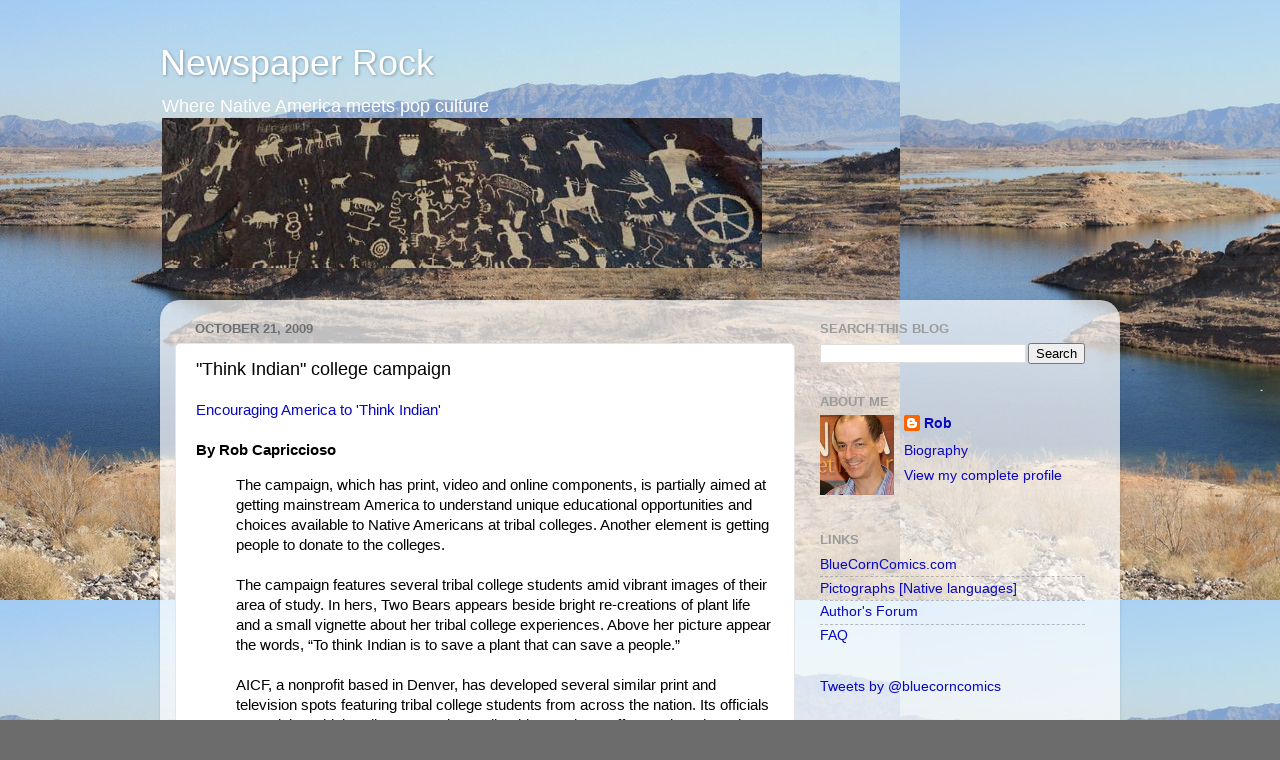

--- FILE ---
content_type: text/html; charset=utf-8
request_url: https://www.google.com/recaptcha/api2/aframe
body_size: 269
content:
<!DOCTYPE HTML><html><head><meta http-equiv="content-type" content="text/html; charset=UTF-8"></head><body><script nonce="5YKGtPXqmzTJhA5fs89GAA">/** Anti-fraud and anti-abuse applications only. See google.com/recaptcha */ try{var clients={'sodar':'https://pagead2.googlesyndication.com/pagead/sodar?'};window.addEventListener("message",function(a){try{if(a.source===window.parent){var b=JSON.parse(a.data);var c=clients[b['id']];if(c){var d=document.createElement('img');d.src=c+b['params']+'&rc='+(localStorage.getItem("rc::a")?sessionStorage.getItem("rc::b"):"");window.document.body.appendChild(d);sessionStorage.setItem("rc::e",parseInt(sessionStorage.getItem("rc::e")||0)+1);localStorage.setItem("rc::h",'1769119535348');}}}catch(b){}});window.parent.postMessage("_grecaptcha_ready", "*");}catch(b){}</script></body></html>